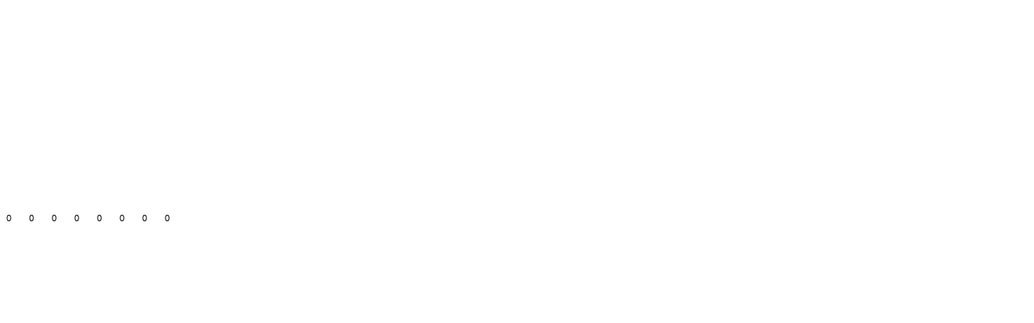

--- FILE ---
content_type: text/html; charset=iso-8859-1
request_url: https://w3-annuaire.com/histo/histogramme-global-mini-categ1.php?id_site=12913&type=visite
body_size: 2696
content:
<style type=text/css>
#couches0x0{position: absolute; left:8px; top:5px; z-index=0;}#couches0x1{position: absolute; left:36px; top:5px; z-index=1;}#couches0x2{position: absolute; left:64px; top:5px; z-index=2;}#couches0x3{position: absolute; left:92px; top:5px; z-index=3;}#couches0x4{position: absolute; left:120px; top:5px; z-index=4;}#couches0x5{position: absolute; left:148px; top:5px; z-index=5;}#couches0x6{position: absolute; left:176px; top:5px; z-index=6;}#couches0x7{position: absolute; left:204px; top:5px; z-index=7;}</style>
<style type=text/css>
#valeurs0x0{position: absolute; left:8px; top:264px; font-family:arial, helvetica; font-face:arial; font-size: 8pt; }
#valeurs0x1{position: absolute; left:36px; top:264px; font-family:arial, helvetica; font-face:arial; font-size: 8pt; }
#valeurs0x2{position: absolute; left:64px; top:264px; font-family:arial, helvetica; font-face:arial; font-size: 8pt; }
#valeurs0x3{position: absolute; left:92px; top:264px; font-family:arial, helvetica; font-face:arial; font-size: 8pt; }
#valeurs0x4{position: absolute; left:120px; top:264px; font-family:arial, helvetica; font-face:arial; font-size: 8pt; }
#valeurs0x5{position: absolute; left:148px; top:264px; font-family:arial, helvetica; font-face:arial; font-size: 8pt; }
#valeurs0x6{position: absolute; left:176px; top:264px; font-family:arial, helvetica; font-face:arial; font-size: 8pt; }
#valeurs0x7{position: absolute; left:204px; top:264px; font-family:arial, helvetica; font-face:arial; font-size: 8pt; }
</style>
<div id=couches0x0>
<img src="vert1x1.jpg" width=24px height=0px alt="(série 3) 0" border=0 vspace=0 hspace=0>
</div><div id=couches0x1>
<img src="vert1x1.jpg" width=24px height=0px alt="(série 3) 0" border=0 vspace=0 hspace=0>
</div><div id=couches0x2>
<img src="vert1x1.jpg" width=24px height=0px alt="(série 3) 0" border=0 vspace=0 hspace=0>
</div><div id=couches0x3>
<img src="vert1x1.jpg" width=24px height=0px alt="(série 3) 0" border=0 vspace=0 hspace=0>
</div><div id=couches0x4>
<img src="vert1x1.jpg" width=24px height=0px alt="(série 3) 0" border=0 vspace=0 hspace=0>
</div><div id=couches0x5>
<img src="vert1x1.jpg" width=24px height=0px alt="(série 3) 0" border=0 vspace=0 hspace=0>
</div><div id=couches0x6>
<img src="vert1x1.jpg" width=24px height=0px alt="(série 3) 0" border=0 vspace=0 hspace=0>
</div><div id=couches0x7>
<img src="vert1x1.jpg" width=24px height=0px alt="(série 3) 0" border=0 vspace=0 hspace=0>
</div><div id=valeurs0x0>
0
</div><div id=valeurs0x1>
0
</div><div id=valeurs0x2>
0
</div><div id=valeurs0x3>
0
</div><div id=valeurs0x4>
0
</div><div id=valeurs0x5>
0
</div><div id=valeurs0x6>
0
</div><div id=valeurs0x7>
0
</div>